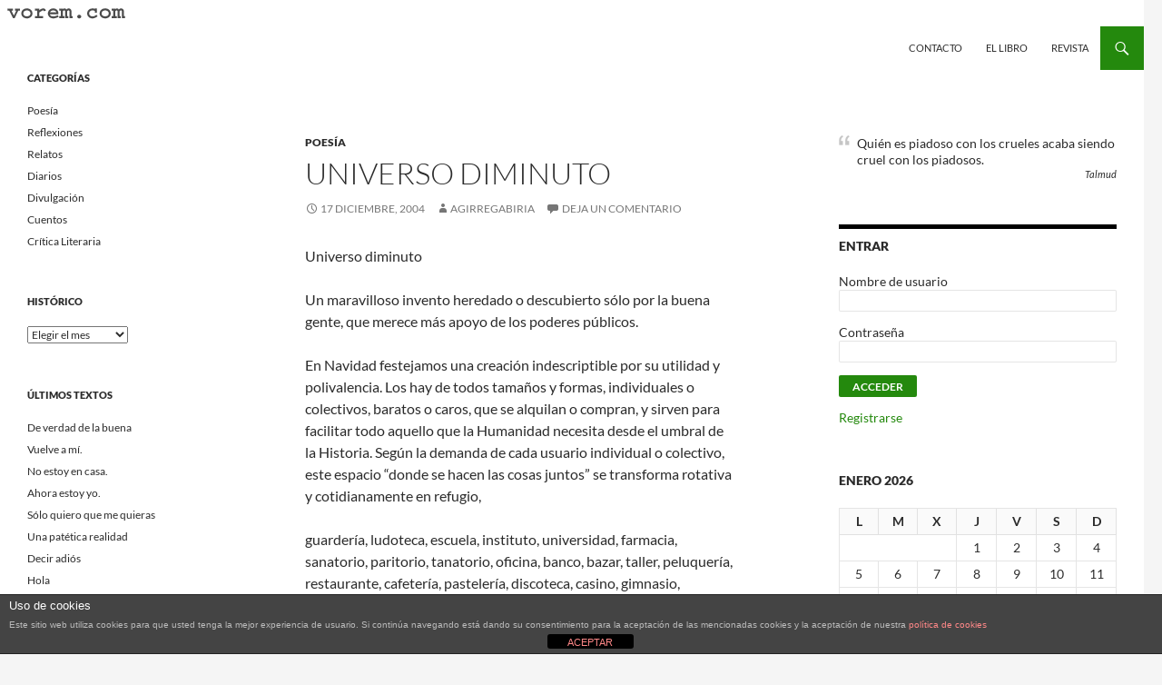

--- FILE ---
content_type: text/html; charset=UTF-8
request_url: http://old.vorem.com/universo-diminuto/
body_size: 18250
content:
<!DOCTYPE html>
<!--[if IE 7]>
<html class="ie ie7" lang="es">
<![endif]-->
<!--[if IE 8]>
<html class="ie ie8" lang="es">
<![endif]-->
<!--[if !(IE 7) & !(IE 8)]><!-->
<html lang="es">
<!--<![endif]-->
<head>
	<meta charset="UTF-8">
	<meta name="viewport" content="width=device-width">
	<title>Universo diminuto | Vorem.com :: poesía, cuentos, relatos</title>
	<link rel="profile" href="https://gmpg.org/xfn/11">
	<link rel="pingback" href="http://old.vorem.com/xmlrpc.php">
	<!--[if lt IE 9]>
	<script src="http://old.vorem.com/wp-content/themes/twentyfourteen/js/html5.js?ver=3.7.0"></script>
	<![endif]-->
	            <script type="text/javascript" id="wpuf-language-script">
                var error_str_obj = {
                    'required' : 'es requerido',
                    'mismatch' : 'no coincide',
                    'validation' : 'no es válido'
                }
            </script>
            <meta name='robots' content='max-image-preview:large' />
<link rel='dns-prefetch' href='//static.addtoany.com' />
<link rel="alternate" type="application/rss+xml" title="Vorem.com :: poesía, cuentos, relatos &raquo; Feed" href="http://old.vorem.com/feed/" />
<link rel="alternate" type="application/rss+xml" title="Vorem.com :: poesía, cuentos, relatos &raquo; Feed de los comentarios" href="http://old.vorem.com/comments/feed/" />
<link rel="alternate" type="application/rss+xml" title="Vorem.com :: poesía, cuentos, relatos &raquo; Comentario Universo diminuto del feed" href="http://old.vorem.com/universo-diminuto/feed/" />
<script>
window._wpemojiSettings = {"baseUrl":"https:\/\/s.w.org\/images\/core\/emoji\/14.0.0\/72x72\/","ext":".png","svgUrl":"https:\/\/s.w.org\/images\/core\/emoji\/14.0.0\/svg\/","svgExt":".svg","source":{"concatemoji":"http:\/\/old.vorem.com\/wp-includes\/js\/wp-emoji-release.min.js?ver=6.4.7"}};
/*! This file is auto-generated */
!function(i,n){var o,s,e;function c(e){try{var t={supportTests:e,timestamp:(new Date).valueOf()};sessionStorage.setItem(o,JSON.stringify(t))}catch(e){}}function p(e,t,n){e.clearRect(0,0,e.canvas.width,e.canvas.height),e.fillText(t,0,0);var t=new Uint32Array(e.getImageData(0,0,e.canvas.width,e.canvas.height).data),r=(e.clearRect(0,0,e.canvas.width,e.canvas.height),e.fillText(n,0,0),new Uint32Array(e.getImageData(0,0,e.canvas.width,e.canvas.height).data));return t.every(function(e,t){return e===r[t]})}function u(e,t,n){switch(t){case"flag":return n(e,"\ud83c\udff3\ufe0f\u200d\u26a7\ufe0f","\ud83c\udff3\ufe0f\u200b\u26a7\ufe0f")?!1:!n(e,"\ud83c\uddfa\ud83c\uddf3","\ud83c\uddfa\u200b\ud83c\uddf3")&&!n(e,"\ud83c\udff4\udb40\udc67\udb40\udc62\udb40\udc65\udb40\udc6e\udb40\udc67\udb40\udc7f","\ud83c\udff4\u200b\udb40\udc67\u200b\udb40\udc62\u200b\udb40\udc65\u200b\udb40\udc6e\u200b\udb40\udc67\u200b\udb40\udc7f");case"emoji":return!n(e,"\ud83e\udef1\ud83c\udffb\u200d\ud83e\udef2\ud83c\udfff","\ud83e\udef1\ud83c\udffb\u200b\ud83e\udef2\ud83c\udfff")}return!1}function f(e,t,n){var r="undefined"!=typeof WorkerGlobalScope&&self instanceof WorkerGlobalScope?new OffscreenCanvas(300,150):i.createElement("canvas"),a=r.getContext("2d",{willReadFrequently:!0}),o=(a.textBaseline="top",a.font="600 32px Arial",{});return e.forEach(function(e){o[e]=t(a,e,n)}),o}function t(e){var t=i.createElement("script");t.src=e,t.defer=!0,i.head.appendChild(t)}"undefined"!=typeof Promise&&(o="wpEmojiSettingsSupports",s=["flag","emoji"],n.supports={everything:!0,everythingExceptFlag:!0},e=new Promise(function(e){i.addEventListener("DOMContentLoaded",e,{once:!0})}),new Promise(function(t){var n=function(){try{var e=JSON.parse(sessionStorage.getItem(o));if("object"==typeof e&&"number"==typeof e.timestamp&&(new Date).valueOf()<e.timestamp+604800&&"object"==typeof e.supportTests)return e.supportTests}catch(e){}return null}();if(!n){if("undefined"!=typeof Worker&&"undefined"!=typeof OffscreenCanvas&&"undefined"!=typeof URL&&URL.createObjectURL&&"undefined"!=typeof Blob)try{var e="postMessage("+f.toString()+"("+[JSON.stringify(s),u.toString(),p.toString()].join(",")+"));",r=new Blob([e],{type:"text/javascript"}),a=new Worker(URL.createObjectURL(r),{name:"wpTestEmojiSupports"});return void(a.onmessage=function(e){c(n=e.data),a.terminate(),t(n)})}catch(e){}c(n=f(s,u,p))}t(n)}).then(function(e){for(var t in e)n.supports[t]=e[t],n.supports.everything=n.supports.everything&&n.supports[t],"flag"!==t&&(n.supports.everythingExceptFlag=n.supports.everythingExceptFlag&&n.supports[t]);n.supports.everythingExceptFlag=n.supports.everythingExceptFlag&&!n.supports.flag,n.DOMReady=!1,n.readyCallback=function(){n.DOMReady=!0}}).then(function(){return e}).then(function(){var e;n.supports.everything||(n.readyCallback(),(e=n.source||{}).concatemoji?t(e.concatemoji):e.wpemoji&&e.twemoji&&(t(e.twemoji),t(e.wpemoji)))}))}((window,document),window._wpemojiSettings);
</script>
<style id='wp-emoji-styles-inline-css'>

	img.wp-smiley, img.emoji {
		display: inline !important;
		border: none !important;
		box-shadow: none !important;
		height: 1em !important;
		width: 1em !important;
		margin: 0 0.07em !important;
		vertical-align: -0.1em !important;
		background: none !important;
		padding: 0 !important;
	}
</style>
<link rel='stylesheet' id='wp-block-library-css' href='http://old.vorem.com/wp-includes/css/dist/block-library/style.min.css?ver=6.4.7' media='all' />
<style id='wp-block-library-theme-inline-css'>
.wp-block-audio figcaption{color:#555;font-size:13px;text-align:center}.is-dark-theme .wp-block-audio figcaption{color:hsla(0,0%,100%,.65)}.wp-block-audio{margin:0 0 1em}.wp-block-code{border:1px solid #ccc;border-radius:4px;font-family:Menlo,Consolas,monaco,monospace;padding:.8em 1em}.wp-block-embed figcaption{color:#555;font-size:13px;text-align:center}.is-dark-theme .wp-block-embed figcaption{color:hsla(0,0%,100%,.65)}.wp-block-embed{margin:0 0 1em}.blocks-gallery-caption{color:#555;font-size:13px;text-align:center}.is-dark-theme .blocks-gallery-caption{color:hsla(0,0%,100%,.65)}.wp-block-image figcaption{color:#555;font-size:13px;text-align:center}.is-dark-theme .wp-block-image figcaption{color:hsla(0,0%,100%,.65)}.wp-block-image{margin:0 0 1em}.wp-block-pullquote{border-bottom:4px solid;border-top:4px solid;color:currentColor;margin-bottom:1.75em}.wp-block-pullquote cite,.wp-block-pullquote footer,.wp-block-pullquote__citation{color:currentColor;font-size:.8125em;font-style:normal;text-transform:uppercase}.wp-block-quote{border-left:.25em solid;margin:0 0 1.75em;padding-left:1em}.wp-block-quote cite,.wp-block-quote footer{color:currentColor;font-size:.8125em;font-style:normal;position:relative}.wp-block-quote.has-text-align-right{border-left:none;border-right:.25em solid;padding-left:0;padding-right:1em}.wp-block-quote.has-text-align-center{border:none;padding-left:0}.wp-block-quote.is-large,.wp-block-quote.is-style-large,.wp-block-quote.is-style-plain{border:none}.wp-block-search .wp-block-search__label{font-weight:700}.wp-block-search__button{border:1px solid #ccc;padding:.375em .625em}:where(.wp-block-group.has-background){padding:1.25em 2.375em}.wp-block-separator.has-css-opacity{opacity:.4}.wp-block-separator{border:none;border-bottom:2px solid;margin-left:auto;margin-right:auto}.wp-block-separator.has-alpha-channel-opacity{opacity:1}.wp-block-separator:not(.is-style-wide):not(.is-style-dots){width:100px}.wp-block-separator.has-background:not(.is-style-dots){border-bottom:none;height:1px}.wp-block-separator.has-background:not(.is-style-wide):not(.is-style-dots){height:2px}.wp-block-table{margin:0 0 1em}.wp-block-table td,.wp-block-table th{word-break:normal}.wp-block-table figcaption{color:#555;font-size:13px;text-align:center}.is-dark-theme .wp-block-table figcaption{color:hsla(0,0%,100%,.65)}.wp-block-video figcaption{color:#555;font-size:13px;text-align:center}.is-dark-theme .wp-block-video figcaption{color:hsla(0,0%,100%,.65)}.wp-block-video{margin:0 0 1em}.wp-block-template-part.has-background{margin-bottom:0;margin-top:0;padding:1.25em 2.375em}
</style>
<style id='bp-login-form-style-inline-css'>
.widget_bp_core_login_widget .bp-login-widget-user-avatar{float:left}.widget_bp_core_login_widget .bp-login-widget-user-links{margin-left:70px}#bp-login-widget-form label{display:block;font-weight:600;margin:15px 0 5px;width:auto}#bp-login-widget-form input[type=password],#bp-login-widget-form input[type=text]{background-color:#fafafa;border:1px solid #d6d6d6;border-radius:0;font:inherit;font-size:100%;padding:.5em;width:100%}#bp-login-widget-form .bp-login-widget-register-link,#bp-login-widget-form .login-submit{display:inline;width:-moz-fit-content;width:fit-content}#bp-login-widget-form .bp-login-widget-register-link{margin-left:1em;vertical-align:super}#bp-login-widget-form .bp-login-widget-pwd-link{font-size:80%}

</style>
<style id='bp-member-style-inline-css'>
[data-type="bp/member"] input.components-placeholder__input{border:1px solid #757575;border-radius:2px;flex:1 1 auto;padding:6px 8px}.bp-block-member{position:relative}.bp-block-member .member-content{display:flex}.bp-block-member .user-nicename{display:block}.bp-block-member .user-nicename a{border:none;color:currentColor;text-decoration:none}.bp-block-member .bp-profile-button{width:100%}.bp-block-member .bp-profile-button a.button{bottom:10px;display:inline-block;margin:18px 0 0;position:absolute;right:0}.bp-block-member.has-cover .item-header-avatar,.bp-block-member.has-cover .member-content,.bp-block-member.has-cover .member-description{z-index:2}.bp-block-member.has-cover .member-content,.bp-block-member.has-cover .member-description{padding-top:75px}.bp-block-member.has-cover .bp-member-cover-image{background-color:#c5c5c5;background-position:top;background-repeat:no-repeat;background-size:cover;border:0;display:block;height:150px;left:0;margin:0;padding:0;position:absolute;top:0;width:100%;z-index:1}.bp-block-member img.avatar{height:auto;width:auto}.bp-block-member.avatar-none .item-header-avatar{display:none}.bp-block-member.avatar-none.has-cover{min-height:200px}.bp-block-member.avatar-full{min-height:150px}.bp-block-member.avatar-full .item-header-avatar{width:180px}.bp-block-member.avatar-thumb .member-content{align-items:center;min-height:50px}.bp-block-member.avatar-thumb .item-header-avatar{width:70px}.bp-block-member.avatar-full.has-cover{min-height:300px}.bp-block-member.avatar-full.has-cover .item-header-avatar{width:200px}.bp-block-member.avatar-full.has-cover img.avatar{background:hsla(0,0%,100%,.8);border:2px solid #fff;margin-left:20px}.bp-block-member.avatar-thumb.has-cover .item-header-avatar{padding-top:75px}.entry .entry-content .bp-block-member .user-nicename a{border:none;color:currentColor;text-decoration:none}

</style>
<style id='bp-members-style-inline-css'>
[data-type="bp/members"] .components-placeholder.is-appender{min-height:0}[data-type="bp/members"] .components-placeholder.is-appender .components-placeholder__label:empty{display:none}[data-type="bp/members"] .components-placeholder input.components-placeholder__input{border:1px solid #757575;border-radius:2px;flex:1 1 auto;padding:6px 8px}[data-type="bp/members"].avatar-none .member-description{width:calc(100% - 44px)}[data-type="bp/members"].avatar-full .member-description{width:calc(100% - 224px)}[data-type="bp/members"].avatar-thumb .member-description{width:calc(100% - 114px)}[data-type="bp/members"] .member-content{position:relative}[data-type="bp/members"] .member-content .is-right{position:absolute;right:2px;top:2px}[data-type="bp/members"] .columns-2 .member-content .member-description,[data-type="bp/members"] .columns-3 .member-content .member-description,[data-type="bp/members"] .columns-4 .member-content .member-description{padding-left:44px;width:calc(100% - 44px)}[data-type="bp/members"] .columns-3 .is-right{right:-10px}[data-type="bp/members"] .columns-4 .is-right{right:-50px}.bp-block-members.is-grid{display:flex;flex-wrap:wrap;padding:0}.bp-block-members.is-grid .member-content{margin:0 1.25em 1.25em 0;width:100%}@media(min-width:600px){.bp-block-members.columns-2 .member-content{width:calc(50% - .625em)}.bp-block-members.columns-2 .member-content:nth-child(2n){margin-right:0}.bp-block-members.columns-3 .member-content{width:calc(33.33333% - .83333em)}.bp-block-members.columns-3 .member-content:nth-child(3n){margin-right:0}.bp-block-members.columns-4 .member-content{width:calc(25% - .9375em)}.bp-block-members.columns-4 .member-content:nth-child(4n){margin-right:0}}.bp-block-members .member-content{display:flex;flex-direction:column;padding-bottom:1em;text-align:center}.bp-block-members .member-content .item-header-avatar,.bp-block-members .member-content .member-description{width:100%}.bp-block-members .member-content .item-header-avatar{margin:0 auto}.bp-block-members .member-content .item-header-avatar img.avatar{display:inline-block}@media(min-width:600px){.bp-block-members .member-content{flex-direction:row;text-align:left}.bp-block-members .member-content .item-header-avatar,.bp-block-members .member-content .member-description{width:auto}.bp-block-members .member-content .item-header-avatar{margin:0}}.bp-block-members .member-content .user-nicename{display:block}.bp-block-members .member-content .user-nicename a{border:none;color:currentColor;text-decoration:none}.bp-block-members .member-content time{color:#767676;display:block;font-size:80%}.bp-block-members.avatar-none .item-header-avatar{display:none}.bp-block-members.avatar-full{min-height:190px}.bp-block-members.avatar-full .item-header-avatar{width:180px}.bp-block-members.avatar-thumb .member-content{min-height:80px}.bp-block-members.avatar-thumb .item-header-avatar{width:70px}.bp-block-members.columns-2 .member-content,.bp-block-members.columns-3 .member-content,.bp-block-members.columns-4 .member-content{display:block;text-align:center}.bp-block-members.columns-2 .member-content .item-header-avatar,.bp-block-members.columns-3 .member-content .item-header-avatar,.bp-block-members.columns-4 .member-content .item-header-avatar{margin:0 auto}.bp-block-members img.avatar{height:auto;max-width:-moz-fit-content;max-width:fit-content;width:auto}.bp-block-members .member-content.has-activity{align-items:center}.bp-block-members .member-content.has-activity .item-header-avatar{padding-right:1em}.bp-block-members .member-content.has-activity .wp-block-quote{margin-bottom:0;text-align:left}.bp-block-members .member-content.has-activity .wp-block-quote cite a,.entry .entry-content .bp-block-members .user-nicename a{border:none;color:currentColor;text-decoration:none}

</style>
<style id='bp-dynamic-members-style-inline-css'>
.bp-dynamic-block-container .item-options{font-size:.5em;margin:0 0 1em;padding:1em 0}.bp-dynamic-block-container .item-options a.selected{font-weight:600}.bp-dynamic-block-container ul.item-list{list-style:none;margin:1em 0}.bp-dynamic-block-container ul.item-list li{margin-bottom:1em}.bp-dynamic-block-container ul.item-list li:after,.bp-dynamic-block-container ul.item-list li:before{content:" ";display:table}.bp-dynamic-block-container ul.item-list li:after{clear:both}.bp-dynamic-block-container ul.item-list li .item-avatar{float:left;width:60px}.bp-dynamic-block-container ul.item-list li .item{margin-left:70px}

</style>
<style id='bp-online-members-style-inline-css'>
[data-type="bp/online-members"] .avatar-block{display:flex;flex-flow:row wrap}[data-type="bp/online-members"] .avatar-block img{margin:.5em}

</style>
<style id='bp-active-members-style-inline-css'>
[data-type="bp/active-members"] .avatar-block{display:flex;flex-flow:row wrap}[data-type="bp/active-members"] .avatar-block img{margin:.5em}

</style>
<style id='bp-latest-activities-style-inline-css'>
.bp-latest-activities .components-flex.components-select-control select[multiple]{height:auto;padding:0 8px}.bp-latest-activities .components-flex.components-select-control select[multiple]+.components-input-control__suffix svg{display:none}.bp-latest-activities-block a,.entry .entry-content .bp-latest-activities-block a{border:none;text-decoration:none}.bp-latest-activities-block .activity-list.item-list blockquote{border:none;padding:0}.bp-latest-activities-block .activity-list.item-list blockquote .activity-item:not(.mini){box-shadow:1px 0 4px rgba(0,0,0,.15);padding:0 1em;position:relative}.bp-latest-activities-block .activity-list.item-list blockquote .activity-item:not(.mini):after,.bp-latest-activities-block .activity-list.item-list blockquote .activity-item:not(.mini):before{border-color:transparent;border-style:solid;content:"";display:block;height:0;left:15px;position:absolute;width:0}.bp-latest-activities-block .activity-list.item-list blockquote .activity-item:not(.mini):before{border-top-color:rgba(0,0,0,.15);border-width:9px;bottom:-18px;left:14px}.bp-latest-activities-block .activity-list.item-list blockquote .activity-item:not(.mini):after{border-top-color:#fff;border-width:8px;bottom:-16px}.bp-latest-activities-block .activity-list.item-list blockquote .activity-item.mini .avatar{display:inline-block;height:20px;margin-right:2px;vertical-align:middle;width:20px}.bp-latest-activities-block .activity-list.item-list footer{align-items:center;display:flex}.bp-latest-activities-block .activity-list.item-list footer img.avatar{border:none;display:inline-block;margin-right:.5em}.bp-latest-activities-block .activity-list.item-list footer .activity-time-since{font-size:90%}.bp-latest-activities-block .widget-error{border-left:4px solid #0b80a4;box-shadow:1px 0 4px rgba(0,0,0,.15)}.bp-latest-activities-block .widget-error p{padding:0 1em}

</style>
<style id='bp-friends-style-inline-css'>
.bp-dynamic-block-container .item-options{font-size:.5em;margin:0 0 1em;padding:1em 0}.bp-dynamic-block-container .item-options a.selected{font-weight:600}.bp-dynamic-block-container ul.item-list{list-style:none;margin:1em 0}.bp-dynamic-block-container ul.item-list li{margin-bottom:1em}.bp-dynamic-block-container ul.item-list li:after,.bp-dynamic-block-container ul.item-list li:before{content:" ";display:table}.bp-dynamic-block-container ul.item-list li:after{clear:both}.bp-dynamic-block-container ul.item-list li .item-avatar{float:left;width:60px}.bp-dynamic-block-container ul.item-list li .item{margin-left:70px}

</style>
<style id='bp-sitewide-notices-style-inline-css'>
[data-type="bp/sitewide-notices"] .bp-screen-reader-text{clip:rect(0 0 0 0);word-wrap:normal!important;border:0;height:1px;margin:-1px;overflow:hidden;padding:0;position:absolute;width:1px}[data-type="bp/sitewide-notices"] [data-bp-tooltip]:after{word-wrap:break-word;background-color:#fff;border:1px solid #737373;border-radius:1px;box-shadow:4px 4px 8px rgba(0,0,0,.2);color:#333;content:attr(data-bp-tooltip);display:none;font-family:Helvetica Neue,Helvetica,Arial,san-serif;font-size:12px;font-weight:400;letter-spacing:normal;line-height:1.25;max-width:200px;opacity:0;padding:5px 8px;pointer-events:none;position:absolute;text-shadow:none;text-transform:none;transform:translateZ(0);transition:all 1.5s ease;visibility:hidden;white-space:nowrap;z-index:100000}[data-type="bp/sitewide-notices"] .bp-tooltip:after{left:50%;margin-top:7px;top:110%;transform:translate(-50%)}.bp-sitewide-notice-block{border-left:4px solid #ff853c;padding-left:1em;position:relative}.bp-sitewide-notice-block h2:before{background:none;border:none}.bp-sitewide-notice-block .dismiss-notice{background-color:transparent;border:1px solid #ff853c;color:#ff853c;display:block;padding:.2em .5em;position:absolute;right:.5em;top:.5em;width:-moz-fit-content;width:fit-content}.bp-sitewide-notice-block .dismiss-notice:hover{background-color:#ff853c;color:#fff}

</style>
<style id='classic-theme-styles-inline-css'>
/*! This file is auto-generated */
.wp-block-button__link{color:#fff;background-color:#32373c;border-radius:9999px;box-shadow:none;text-decoration:none;padding:calc(.667em + 2px) calc(1.333em + 2px);font-size:1.125em}.wp-block-file__button{background:#32373c;color:#fff;text-decoration:none}
</style>
<style id='global-styles-inline-css'>
body{--wp--preset--color--black: #ffffff;--wp--preset--color--cyan-bluish-gray: #abb8c3;--wp--preset--color--white: #fff;--wp--preset--color--pale-pink: #f78da7;--wp--preset--color--vivid-red: #cf2e2e;--wp--preset--color--luminous-vivid-orange: #ff6900;--wp--preset--color--luminous-vivid-amber: #fcb900;--wp--preset--color--light-green-cyan: #7bdcb5;--wp--preset--color--vivid-green-cyan: #00d084;--wp--preset--color--pale-cyan-blue: #8ed1fc;--wp--preset--color--vivid-cyan-blue: #0693e3;--wp--preset--color--vivid-purple: #9b51e0;--wp--preset--color--green: #24890d;--wp--preset--color--dark-gray: #2b2b2b;--wp--preset--color--medium-gray: #767676;--wp--preset--color--light-gray: #f5f5f5;--wp--preset--gradient--vivid-cyan-blue-to-vivid-purple: linear-gradient(135deg,rgba(6,147,227,1) 0%,rgb(155,81,224) 100%);--wp--preset--gradient--light-green-cyan-to-vivid-green-cyan: linear-gradient(135deg,rgb(122,220,180) 0%,rgb(0,208,130) 100%);--wp--preset--gradient--luminous-vivid-amber-to-luminous-vivid-orange: linear-gradient(135deg,rgba(252,185,0,1) 0%,rgba(255,105,0,1) 100%);--wp--preset--gradient--luminous-vivid-orange-to-vivid-red: linear-gradient(135deg,rgba(255,105,0,1) 0%,rgb(207,46,46) 100%);--wp--preset--gradient--very-light-gray-to-cyan-bluish-gray: linear-gradient(135deg,rgb(238,238,238) 0%,rgb(169,184,195) 100%);--wp--preset--gradient--cool-to-warm-spectrum: linear-gradient(135deg,rgb(74,234,220) 0%,rgb(151,120,209) 20%,rgb(207,42,186) 40%,rgb(238,44,130) 60%,rgb(251,105,98) 80%,rgb(254,248,76) 100%);--wp--preset--gradient--blush-light-purple: linear-gradient(135deg,rgb(255,206,236) 0%,rgb(152,150,240) 100%);--wp--preset--gradient--blush-bordeaux: linear-gradient(135deg,rgb(254,205,165) 0%,rgb(254,45,45) 50%,rgb(107,0,62) 100%);--wp--preset--gradient--luminous-dusk: linear-gradient(135deg,rgb(255,203,112) 0%,rgb(199,81,192) 50%,rgb(65,88,208) 100%);--wp--preset--gradient--pale-ocean: linear-gradient(135deg,rgb(255,245,203) 0%,rgb(182,227,212) 50%,rgb(51,167,181) 100%);--wp--preset--gradient--electric-grass: linear-gradient(135deg,rgb(202,248,128) 0%,rgb(113,206,126) 100%);--wp--preset--gradient--midnight: linear-gradient(135deg,rgb(2,3,129) 0%,rgb(40,116,252) 100%);--wp--preset--font-size--small: 13px;--wp--preset--font-size--medium: 20px;--wp--preset--font-size--large: 36px;--wp--preset--font-size--x-large: 42px;--wp--preset--spacing--20: 0.44rem;--wp--preset--spacing--30: 0.67rem;--wp--preset--spacing--40: 1rem;--wp--preset--spacing--50: 1.5rem;--wp--preset--spacing--60: 2.25rem;--wp--preset--spacing--70: 3.38rem;--wp--preset--spacing--80: 5.06rem;--wp--preset--shadow--natural: 6px 6px 9px rgba(0, 0, 0, 0.2);--wp--preset--shadow--deep: 12px 12px 50px rgba(0, 0, 0, 0.4);--wp--preset--shadow--sharp: 6px 6px 0px rgba(0, 0, 0, 0.2);--wp--preset--shadow--outlined: 6px 6px 0px -3px rgba(255, 255, 255, 1), 6px 6px rgba(0, 0, 0, 1);--wp--preset--shadow--crisp: 6px 6px 0px rgba(0, 0, 0, 1);}:where(.is-layout-flex){gap: 0.5em;}:where(.is-layout-grid){gap: 0.5em;}body .is-layout-flow > .alignleft{float: left;margin-inline-start: 0;margin-inline-end: 2em;}body .is-layout-flow > .alignright{float: right;margin-inline-start: 2em;margin-inline-end: 0;}body .is-layout-flow > .aligncenter{margin-left: auto !important;margin-right: auto !important;}body .is-layout-constrained > .alignleft{float: left;margin-inline-start: 0;margin-inline-end: 2em;}body .is-layout-constrained > .alignright{float: right;margin-inline-start: 2em;margin-inline-end: 0;}body .is-layout-constrained > .aligncenter{margin-left: auto !important;margin-right: auto !important;}body .is-layout-constrained > :where(:not(.alignleft):not(.alignright):not(.alignfull)){max-width: var(--wp--style--global--content-size);margin-left: auto !important;margin-right: auto !important;}body .is-layout-constrained > .alignwide{max-width: var(--wp--style--global--wide-size);}body .is-layout-flex{display: flex;}body .is-layout-flex{flex-wrap: wrap;align-items: center;}body .is-layout-flex > *{margin: 0;}body .is-layout-grid{display: grid;}body .is-layout-grid > *{margin: 0;}:where(.wp-block-columns.is-layout-flex){gap: 2em;}:where(.wp-block-columns.is-layout-grid){gap: 2em;}:where(.wp-block-post-template.is-layout-flex){gap: 1.25em;}:where(.wp-block-post-template.is-layout-grid){gap: 1.25em;}.has-black-color{color: var(--wp--preset--color--black) !important;}.has-cyan-bluish-gray-color{color: var(--wp--preset--color--cyan-bluish-gray) !important;}.has-white-color{color: var(--wp--preset--color--white) !important;}.has-pale-pink-color{color: var(--wp--preset--color--pale-pink) !important;}.has-vivid-red-color{color: var(--wp--preset--color--vivid-red) !important;}.has-luminous-vivid-orange-color{color: var(--wp--preset--color--luminous-vivid-orange) !important;}.has-luminous-vivid-amber-color{color: var(--wp--preset--color--luminous-vivid-amber) !important;}.has-light-green-cyan-color{color: var(--wp--preset--color--light-green-cyan) !important;}.has-vivid-green-cyan-color{color: var(--wp--preset--color--vivid-green-cyan) !important;}.has-pale-cyan-blue-color{color: var(--wp--preset--color--pale-cyan-blue) !important;}.has-vivid-cyan-blue-color{color: var(--wp--preset--color--vivid-cyan-blue) !important;}.has-vivid-purple-color{color: var(--wp--preset--color--vivid-purple) !important;}.has-black-background-color{background-color: var(--wp--preset--color--black) !important;}.has-cyan-bluish-gray-background-color{background-color: var(--wp--preset--color--cyan-bluish-gray) !important;}.has-white-background-color{background-color: var(--wp--preset--color--white) !important;}.has-pale-pink-background-color{background-color: var(--wp--preset--color--pale-pink) !important;}.has-vivid-red-background-color{background-color: var(--wp--preset--color--vivid-red) !important;}.has-luminous-vivid-orange-background-color{background-color: var(--wp--preset--color--luminous-vivid-orange) !important;}.has-luminous-vivid-amber-background-color{background-color: var(--wp--preset--color--luminous-vivid-amber) !important;}.has-light-green-cyan-background-color{background-color: var(--wp--preset--color--light-green-cyan) !important;}.has-vivid-green-cyan-background-color{background-color: var(--wp--preset--color--vivid-green-cyan) !important;}.has-pale-cyan-blue-background-color{background-color: var(--wp--preset--color--pale-cyan-blue) !important;}.has-vivid-cyan-blue-background-color{background-color: var(--wp--preset--color--vivid-cyan-blue) !important;}.has-vivid-purple-background-color{background-color: var(--wp--preset--color--vivid-purple) !important;}.has-black-border-color{border-color: var(--wp--preset--color--black) !important;}.has-cyan-bluish-gray-border-color{border-color: var(--wp--preset--color--cyan-bluish-gray) !important;}.has-white-border-color{border-color: var(--wp--preset--color--white) !important;}.has-pale-pink-border-color{border-color: var(--wp--preset--color--pale-pink) !important;}.has-vivid-red-border-color{border-color: var(--wp--preset--color--vivid-red) !important;}.has-luminous-vivid-orange-border-color{border-color: var(--wp--preset--color--luminous-vivid-orange) !important;}.has-luminous-vivid-amber-border-color{border-color: var(--wp--preset--color--luminous-vivid-amber) !important;}.has-light-green-cyan-border-color{border-color: var(--wp--preset--color--light-green-cyan) !important;}.has-vivid-green-cyan-border-color{border-color: var(--wp--preset--color--vivid-green-cyan) !important;}.has-pale-cyan-blue-border-color{border-color: var(--wp--preset--color--pale-cyan-blue) !important;}.has-vivid-cyan-blue-border-color{border-color: var(--wp--preset--color--vivid-cyan-blue) !important;}.has-vivid-purple-border-color{border-color: var(--wp--preset--color--vivid-purple) !important;}.has-vivid-cyan-blue-to-vivid-purple-gradient-background{background: var(--wp--preset--gradient--vivid-cyan-blue-to-vivid-purple) !important;}.has-light-green-cyan-to-vivid-green-cyan-gradient-background{background: var(--wp--preset--gradient--light-green-cyan-to-vivid-green-cyan) !important;}.has-luminous-vivid-amber-to-luminous-vivid-orange-gradient-background{background: var(--wp--preset--gradient--luminous-vivid-amber-to-luminous-vivid-orange) !important;}.has-luminous-vivid-orange-to-vivid-red-gradient-background{background: var(--wp--preset--gradient--luminous-vivid-orange-to-vivid-red) !important;}.has-very-light-gray-to-cyan-bluish-gray-gradient-background{background: var(--wp--preset--gradient--very-light-gray-to-cyan-bluish-gray) !important;}.has-cool-to-warm-spectrum-gradient-background{background: var(--wp--preset--gradient--cool-to-warm-spectrum) !important;}.has-blush-light-purple-gradient-background{background: var(--wp--preset--gradient--blush-light-purple) !important;}.has-blush-bordeaux-gradient-background{background: var(--wp--preset--gradient--blush-bordeaux) !important;}.has-luminous-dusk-gradient-background{background: var(--wp--preset--gradient--luminous-dusk) !important;}.has-pale-ocean-gradient-background{background: var(--wp--preset--gradient--pale-ocean) !important;}.has-electric-grass-gradient-background{background: var(--wp--preset--gradient--electric-grass) !important;}.has-midnight-gradient-background{background: var(--wp--preset--gradient--midnight) !important;}.has-small-font-size{font-size: var(--wp--preset--font-size--small) !important;}.has-medium-font-size{font-size: var(--wp--preset--font-size--medium) !important;}.has-large-font-size{font-size: var(--wp--preset--font-size--large) !important;}.has-x-large-font-size{font-size: var(--wp--preset--font-size--x-large) !important;}
.wp-block-navigation a:where(:not(.wp-element-button)){color: inherit;}
:where(.wp-block-post-template.is-layout-flex){gap: 1.25em;}:where(.wp-block-post-template.is-layout-grid){gap: 1.25em;}
:where(.wp-block-columns.is-layout-flex){gap: 2em;}:where(.wp-block-columns.is-layout-grid){gap: 2em;}
.wp-block-pullquote{font-size: 1.5em;line-height: 1.6;}
</style>
<link rel='stylesheet' id='front-estilos-css' href='http://old.vorem.com/wp-content/plugins/asesor-cookies-para-la-ley-en-espana/html/front/estilos.css?ver=6.4.7' media='all' />
<link rel='stylesheet' id='cptchpr_stylesheet-css' href='http://old.vorem.com/wp-content/plugins/captcha-pro/css/style.css?ver=6.4.7' media='all' />
<link rel='stylesheet' id='acx_fsmi_styles-css' href='http://old.vorem.com/wp-content/plugins/floating-social-media-icon/css/style.css?v=4.3.4&#038;ver=6.4.7' media='all' />
<link rel='stylesheet' id='usp_style-css' href='http://old.vorem.com/wp-content/plugins/user-submitted-posts/resources/usp.css?ver=20231102' media='all' />
<link rel='stylesheet' id='sidebar-login-css' href='http://old.vorem.com/wp-content/plugins/sidebar-login/build/sidebar-login.css?ver=1604873789' media='all' />
<link rel='stylesheet' id='twentyfourteen-lato-css' href='http://old.vorem.com/wp-content/themes/twentyfourteen/fonts/font-lato.css?ver=20230328' media='all' />
<link rel='stylesheet' id='genericons-css' href='http://old.vorem.com/wp-content/themes/twentyfourteen/genericons/genericons.css?ver=3.0.3' media='all' />
<link rel='stylesheet' id='twentyfourteen-style-css' href='http://old.vorem.com/wp-content/themes/twentyfourteen/style.css?ver=20231107' media='all' />
<link rel='stylesheet' id='twentyfourteen-block-style-css' href='http://old.vorem.com/wp-content/themes/twentyfourteen/css/blocks.css?ver=20230630' media='all' />
<!--[if lt IE 9]>
<link rel='stylesheet' id='twentyfourteen-ie-css' href='http://old.vorem.com/wp-content/themes/twentyfourteen/css/ie.css?ver=20140711' media='all' />
<![endif]-->
<link rel='stylesheet' id='addtoany-css' href='http://old.vorem.com/wp-content/plugins/add-to-any/addtoany.min.css?ver=1.16' media='all' />
<link rel='stylesheet' id='ecae-frontend-css' href='http://old.vorem.com/wp-content/plugins/easy-custom-auto-excerpt/assets/style-frontend.css?ver=2.4.12' media='all' />
<style id='ecae-frontend-inline-css'>
@import url(http://fonts.googleapis.com/css?family=Open+Sans:300italic,400italic,600italic,700italic,800italic,400,300,600,700,800&subset=latin,cyrillic-ext,latin-ext);span.ecae-button { font-family: 'Open Sans', Helvetica, Arial, sans-serif; }
</style>
<link rel='stylesheet' id='ecae-buttonskin-none-css' href='http://old.vorem.com/wp-content/plugins/easy-custom-auto-excerpt/buttons/ecae-buttonskin-none.css?ver=2.4.12' media='all' />
<link rel='stylesheet' id='wpuf-css-css' href='http://old.vorem.com/wp-content/plugins/wp-user-frontend/assets/css/frontend-forms.css?ver=6.4.7' media='all' />
<link rel='stylesheet' id='jquery-ui-css' href='http://old.vorem.com/wp-content/plugins/wp-user-frontend/assets/css/jquery-ui-1.9.1.custom.css?ver=6.4.7' media='all' />
<link rel='stylesheet' id='wpuf-sweetalert2-css' href='http://old.vorem.com/wp-content/plugins/wp-user-frontend/assets/vendor/sweetalert2/sweetalert2.css?ver=11.4.19' media='all' />
<script id="addtoany-core-js-before">
window.a2a_config=window.a2a_config||{};a2a_config.callbacks=[];a2a_config.overlays=[];a2a_config.templates={};a2a_localize = {
	Share: "Compartir",
	Save: "Guardar",
	Subscribe: "Suscribir",
	Email: "Correo electrónico",
	Bookmark: "Marcador",
	ShowAll: "Mostrar todo",
	ShowLess: "Mostrar menos",
	FindServices: "Encontrar servicio(s)",
	FindAnyServiceToAddTo: "Encuentra al instante cualquier servicio para añadir a",
	PoweredBy: "Funciona con",
	ShareViaEmail: "Compartir por correo electrónico",
	SubscribeViaEmail: "Suscribirse a través de correo electrónico",
	BookmarkInYourBrowser: "Añadir a marcadores de tu navegador",
	BookmarkInstructions: "Presiona «Ctrl+D» o «\u2318+D» para añadir esta página a marcadores",
	AddToYourFavorites: "Añadir a tus favoritos",
	SendFromWebOrProgram: "Enviar desde cualquier dirección o programa de correo electrónico ",
	EmailProgram: "Programa de correo electrónico",
	More: "Más&#8230;",
	ThanksForSharing: "¡Gracias por compartir!",
	ThanksForFollowing: "¡Gracias por seguirnos!"
};
</script>
<script async src="https://static.addtoany.com/menu/page.js" id="addtoany-core-js"></script>
<script src="http://old.vorem.com/wp-includes/js/jquery/jquery.min.js?ver=3.7.1" id="jquery-core-js"></script>
<script src="http://old.vorem.com/wp-includes/js/jquery/jquery-migrate.min.js?ver=3.4.1" id="jquery-migrate-js"></script>
<script async src="http://old.vorem.com/wp-content/plugins/add-to-any/addtoany.min.js?ver=1.1" id="addtoany-jquery-js"></script>
<script id="front-principal-js-extra">
var cdp_cookies_info = {"url_plugin":"http:\/\/old.vorem.com\/wp-content\/plugins\/asesor-cookies-para-la-ley-en-espana\/plugin.php","url_admin_ajax":"http:\/\/old.vorem.com\/wp-admin\/admin-ajax.php"};
</script>
<script src="http://old.vorem.com/wp-content/plugins/asesor-cookies-para-la-ley-en-espana/html/front/principal.js?ver=6.4.7" id="front-principal-js"></script>
<script src="http://old.vorem.com/wp-content/plugins/user-submitted-posts/resources/jquery.cookie.js?ver=20231102" id="usp_cookie-js"></script>
<script src="http://old.vorem.com/wp-content/plugins/user-submitted-posts/resources/jquery.parsley.min.js?ver=20231102" id="usp_parsley-js"></script>
<script id="usp_core-js-before">
var usp_custom_field = ""; var usp_custom_field_2 = ""; var usp_custom_checkbox = ""; var usp_case_sensitivity = "false"; var usp_challenge_response = "7"; var usp_min_images = 0; var usp_max_images = 0; var usp_parsley_error = "Respuesta incorrecta."; var usp_multiple_cats = 0; var usp_existing_tags = 0; var usp_recaptcha_disp = ""; var usp_recaptcha_vers = 2; var usp_recaptcha_key = "";
</script>
<script src="http://old.vorem.com/wp-content/plugins/user-submitted-posts/resources/jquery.usp.core.js?ver=20231102" id="usp_core-js"></script>
<script id="wpuf-ajax-script-js-extra">
var ajax_object = {"ajaxurl":"http:\/\/old.vorem.com\/wp-admin\/admin-ajax.php","fill_notice":"Some Required Fields are not filled!"};
</script>
<script src="http://old.vorem.com/wp-content/plugins/wp-user-frontend/assets/js/billing-address.js?ver=6.4.7" id="wpuf-ajax-script-js"></script>
<script src="http://old.vorem.com/wp-content/themes/twentyfourteen/js/functions.js?ver=20230526" id="twentyfourteen-script-js" defer data-wp-strategy="defer"></script>
<script src="http://old.vorem.com/wp-includes/js/jquery/ui/core.min.js?ver=1.13.2" id="jquery-ui-core-js"></script>
<script src="http://old.vorem.com/wp-includes/js/dist/vendor/wp-polyfill-inert.min.js?ver=3.1.2" id="wp-polyfill-inert-js"></script>
<script src="http://old.vorem.com/wp-includes/js/dist/vendor/regenerator-runtime.min.js?ver=0.14.0" id="regenerator-runtime-js"></script>
<script src="http://old.vorem.com/wp-includes/js/dist/vendor/wp-polyfill.min.js?ver=3.15.0" id="wp-polyfill-js"></script>
<script src="http://old.vorem.com/wp-includes/js/dist/dom-ready.min.js?ver=392bdd43726760d1f3ca" id="wp-dom-ready-js"></script>
<script src="http://old.vorem.com/wp-includes/js/dist/hooks.min.js?ver=c6aec9a8d4e5a5d543a1" id="wp-hooks-js"></script>
<script src="http://old.vorem.com/wp-includes/js/dist/i18n.min.js?ver=7701b0c3857f914212ef" id="wp-i18n-js"></script>
<script id="wp-i18n-js-after">
wp.i18n.setLocaleData( { 'text direction\u0004ltr': [ 'ltr' ] } );
</script>
<script id="wp-a11y-js-translations">
( function( domain, translations ) {
	var localeData = translations.locale_data[ domain ] || translations.locale_data.messages;
	localeData[""].domain = domain;
	wp.i18n.setLocaleData( localeData, domain );
} )( "default", {"translation-revision-date":"2025-11-14 09:08:43+0000","generator":"GlotPress\/4.0.3","domain":"messages","locale_data":{"messages":{"":{"domain":"messages","plural-forms":"nplurals=2; plural=n != 1;","lang":"es"},"Notifications":["Avisos"]}},"comment":{"reference":"wp-includes\/js\/dist\/a11y.js"}} );
</script>
<script src="http://old.vorem.com/wp-includes/js/dist/a11y.min.js?ver=7032343a947cfccf5608" id="wp-a11y-js"></script>
<script src="http://old.vorem.com/wp-includes/js/jquery/ui/mouse.min.js?ver=1.13.2" id="jquery-ui-mouse-js"></script>
<script src="http://old.vorem.com/wp-includes/js/clipboard.min.js?ver=2.0.11" id="clipboard-js"></script>
<script src="http://old.vorem.com/wp-includes/js/plupload/moxie.min.js?ver=1.3.5" id="moxiejs-js"></script>
<script src="http://old.vorem.com/wp-includes/js/plupload/plupload.min.js?ver=2.1.9" id="plupload-js"></script>
<script src="http://old.vorem.com/wp-includes/js/underscore.min.js?ver=1.13.4" id="underscore-js"></script>
<script id="plupload-handlers-js-extra">
var pluploadL10n = {"queue_limit_exceeded":"Has intentado poner en cola demasiados archivos.","file_exceeds_size_limit":"El tama\u00f1o del archivo %s excede el tama\u00f1o permitido en este sitio.","zero_byte_file":"Este archivo est\u00e1 vac\u00edo. Por favor, prueba con otro.","invalid_filetype":"Lo siento, no tienes permisos para subir este tipo de archivo.","not_an_image":"Este archivo no es una imagen. Por favor, prueba con otro.","image_memory_exceeded":"Memoria excedida. Por favor, prueba con otro archivo m\u00e1s peque\u00f1o.","image_dimensions_exceeded":"Supera el tama\u00f1o permitido. Por favor, prueba con otro.","default_error":"Ha habido un error en la subida. Por favor, int\u00e9ntalo m\u00e1s tarde.","missing_upload_url":"Ha habido un error de configuraci\u00f3n. Por favor, contacta con el  administrador del servidor.","upload_limit_exceeded":"Solo puedes subir 1 archivo.","http_error":"Respuesta inesperada del servidor. El archivo puede haber sido subido correctamente. Comprueba la biblioteca de medios o recarga la p\u00e1gina.","http_error_image":"El servidor no puede procesar la imagen. Esto puede ocurrir si el servidor est\u00e1 ocupado o no tiene suficientes recursos para completar la tarea. Puede ayudar el subir una imagen m\u00e1s peque\u00f1a. El tama\u00f1o m\u00e1ximo sugerido es de 2560 p\u00edxeles.","upload_failed":"Subida fallida.","big_upload_failed":"Por favor, intenta subir este archivo a trav\u00e9s del %1$snavegador%2$s.","big_upload_queued":"%s excede el tama\u00f1o m\u00e1ximo de subida del cargador de m\u00faltiples archivos del navegador.","io_error":"Error de entrada\/salida.","security_error":"Error de seguridad.","file_cancelled":"Archivo cancelado.","upload_stopped":"Subida detenida.","dismiss":"Descartar","crunching":"Calculando\u2026","deleted":"movidos a la papelera.","error_uploading":"Ha habido un error al subir \u00ab%s\u00bb","unsupported_image":"Esta imagen no se puede mostrar en un navegador web. Antes de subirla, para un mejor resultado, convi\u00e9rtela a JPEG.","noneditable_image":"Esta imagen no puede ser procesada por el servidor web. Antes de subirla, convi\u00e9rtela a JPEG o PNG.","file_url_copied":"La URL del archivo ha sido copiada a tu portapapeles"};
</script>
<script src="http://old.vorem.com/wp-includes/js/plupload/handlers.min.js?ver=6.4.7" id="plupload-handlers-js"></script>
<script src="http://old.vorem.com/wp-includes/js/jquery/ui/sortable.min.js?ver=1.13.2" id="jquery-ui-sortable-js"></script>
<script id="wpuf-upload-js-extra">
var wpuf_frontend_upload = {"confirmMsg":"\u00bfEst\u00e1 seguro?","delete_it":"Si, eliminarlo","cancel_it":"No, cancelarlo","nonce":"bc6aa08a14","ajaxurl":"http:\/\/old.vorem.com\/wp-admin\/admin-ajax.php","max_filesize":"2M","plupload":{"url":"http:\/\/old.vorem.com\/wp-admin\/admin-ajax.php?nonce=dd9a0a52bf","flash_swf_url":"http:\/\/old.vorem.com\/wp-includes\/js\/plupload\/plupload.flash.swf","filters":[{"title":"Archivos permitidos","extensions":"*"}],"multipart":true,"urlstream_upload":true,"warning":"\u00a1N\u00famero m\u00e1ximo de archivos alcanzado!","size_error":"El archivo subido excede el l\u00edmite de tama\u00f1o. Por favor intente de nuevo.","type_error":"Has subido un tipo de archivo incorrecto. Por favor, int\u00e9ntelo de nuevo."}};
</script>
<script src="http://old.vorem.com/wp-content/plugins/wp-user-frontend/assets/js/upload.js?ver=6.4.7" id="wpuf-upload-js"></script>
<script id="wpuf-form-js-extra">
var wpuf_frontend = {"ajaxurl":"http:\/\/old.vorem.com\/wp-admin\/admin-ajax.php","error_message":"Por favor, corrija los errores para continuar","nonce":"bc6aa08a14","cancelSubMsg":"Are you sure you want to cancel your current subscription ?","delete_it":"Si","cancel_it":"No","word_max_title":"Maximum word limit reached. Please shorten your texts.","word_max_details":"This field supports a maximum of %number% words, and the limit is reached. Remove a few words to reach the acceptable limit of the field.","word_min_title":"Minimum word required.","word_min_details":"This field requires minimum %number% words. Please add some more text.","char_max_title":"Maximum character limit reached. Please shorten your texts.","char_max_details":"This field supports a maximum of %number% characters, and the limit is reached. Remove a few characters to reach the acceptable limit of the field.","char_min_title":"Minimum character required.","char_min_details":"This field requires minimum %number% characters. Please add some more character.","protected_shortcodes":["wpuf-registration"],"protected_shortcodes_message":"Using %shortcode% is restricted"};
</script>
<script src="http://old.vorem.com/wp-content/plugins/wp-user-frontend/assets/js/frontend-form.min.js?ver=6.4.7" id="wpuf-form-js"></script>
<script src="http://old.vorem.com/wp-content/plugins/wp-user-frontend/assets/vendor/sweetalert2/sweetalert2.js?ver=11.4.19" id="wpuf-sweetalert2-js"></script>
<link rel="https://api.w.org/" href="http://old.vorem.com/wp-json/" /><link rel="alternate" type="application/json" href="http://old.vorem.com/wp-json/wp/v2/posts/722" /><link rel="EditURI" type="application/rsd+xml" title="RSD" href="http://old.vorem.com/xmlrpc.php?rsd" />
<meta name="generator" content="WordPress 6.4.7" />
<link rel="canonical" href="http://old.vorem.com/universo-diminuto/" />
<link rel='shortlink' href='http://old.vorem.com/?p=722' />
<link rel="alternate" type="application/json+oembed" href="http://old.vorem.com/wp-json/oembed/1.0/embed?url=http%3A%2F%2Fold.vorem.com%2Funiverso-diminuto%2F" />
<link rel="alternate" type="text/xml+oembed" href="http://old.vorem.com/wp-json/oembed/1.0/embed?url=http%3A%2F%2Fold.vorem.com%2Funiverso-diminuto%2F&#038;format=xml" />

	<script type="text/javascript">var ajaxurl = 'http://old.vorem.com/wp-admin/admin-ajax.php';</script>




<!-- Starting Styles For Social Media Icon From Acurax International www.acurax.com -->
<style type='text/css'>
#divBottomRight img 
{
width: 16px; 
}
#divBottomRight 
{
min-width:0px; 
position: static; 
}
</style>
<!-- Ending Styles For Social Media Icon From Acurax International www.acurax.com -->



<style id="fourteen-colors" type="text/css">/* Custom Contrast Color */
		.site:before,
		#secondary,
		.site-header,
		.site-footer,
		.menu-toggle,
		.featured-content,
		.featured-content .entry-header,
		.slider-direction-nav a,
		.ie8 .featured-content,
		.ie8 .site:before {
			background-color: #ffffff;
		}

		.grid .featured-content .entry-header,
		.ie8 .grid .featured-content .entry-header {
			border-color: #ffffff;
		}

		.slider-control-paging a:before {
			background-color: rgba(255,255,255,.33);
		}

		.hentry .mejs-mediaelement,
		.widget .mejs-mediaelement,
 		.hentry .mejs-container .mejs-controls,
 		.widget .mejs-container .mejs-controls {
			background: #ffffff;
		}

		/* Player controls need separation from the contrast background */
		.primary-sidebar .mejs-controls,
		.site-footer .mejs-controls {
			border: 1px solid;
		}
		
			.site-description,
			.secondary-navigation a,
			.widget,
			.widget a,
			.widget-title,
			.widget-title a,
			.widget_calendar caption,
			.site-header a,
			.site-title a,
			.site-title a:hover,
			.menu-toggle:before,
			.site-footer,
			.site-footer a,
			.featured-content a,
			.featured-content .entry-meta,
			.slider-direction-nav a:before,
			.hentry .mejs-container .mejs-controls .mejs-time span,
			.widget .mejs-container .mejs-controls .mejs-time span,
			.hentry .mejs-controls .mejs-button button,
			.widget .mejs-controls .mejs-button button {
				color: #2b2b2b;
			}

			@media screen and (min-width: 783px) {
				.primary-navigation ul ul a {
					color: #fff;
				}
			}

			@media screen and (min-width: 1008px) {
				.secondary-navigation ul ul a,
				.secondary-navigation li:hover > a,
				.secondary-navigation li.focus > a {
					color: #fff;
				}
			}

			.widget_calendar tbody a,
			.site-footer .widget_calendar tbody a,
			.slider-direction-nav a:hover:before {
				color: #fff;
			}

			.slider-control-paging a:before {
				background-color: rgba(0, 0, 0, .33);
			}

			.featured-content {
				background-image: url(https://old.vorem.com/wp-content/plugins/fourteen-colors/pattern-dark-inverse.svg);
			}

			.site-navigation li,
			#secondary,
			.secondary-navigation,
			.secondary-navigation li,
			.widget table,
			.widget th,
			.widget td,
			.widget_archive li,
			.widget_categories li,
			.widget_links li,
			.widget_meta li,
			.widget_nav_menu li,
			.widget_pages li,
			.widget_recent_comments li,
			.widget_recent_entries li,
			.widget_text li,
			.widget_categories li ul,
			.widget_nav_menu li ul,
			.widget_pages li ul,
			.widget_text li ul,
			.widget abbr[title] {
				border-color: rgba(0, 0, 0, .2);
			}

			.widget input,
			.widget textarea {
				background-color: rgba(0, 0, 0, .02);
				border-color: rgba(0, 0, 0, .2);
				color: #000;
			}

			.widget input:focus, .widget textarea:focus {
				border-color: rgba(0, 0, 0, 0.4);
			}

			.widget_twentyfourteen_ephemera .entry-meta a {
				color: rgba(0, 0, 0, 0.7);
			}

			.widget_twentyfourteen_ephemera > ol > li {
				border-bottom-color: rgba(0, 0, 0, 0.2);
			}

			#supplementary + .site-info {
				border-top: 1px solid rgba(0, 0, 0, 0.2);
			}

			.hentry .mejs-controls .mejs-time-rail .mejs-time-total,
			.widget .mejs-controls .mejs-time-rail .mejs-time-total,
			.hentry .mejs-controls .mejs-horizontal-volume-slider .mejs-horizontal-volume-total,
			.widget .mejs-controls .mejs-horizontal-volume-slider .mejs-horizontal-volume-total {
				background: rgba(0,0,0,.3);
			}

			.hentry .mejs-controls .mejs-time-rail .mejs-time-loaded,
			.widget .mejs-controls .mejs-time-rail .mejs-time-loaded,
			.hentry .mejs-controls .mejs-horizontal-volume-slider .mejs-horizontal-volume-current,
			.widget .mejs-controls .mejs-horizontal-volume-slider .mejs-horizontal-volume-current {
				background-color: #2b2b2b;
			}

			/* Override the site title color option with an over-qualified selector, as the option is hidden. */
			h1.site-title a {
				color: #2b2b2b;
			}
		
		.menu-toggle:active,
		.menu-toggle:focus,
		.menu-toggle:hover {
			background-color: #ffffff;
		}</style>        <style>

        </style>
        		<style type="text/css" id="twentyfourteen-header-css">
				.site-title,
		.site-description {
			clip: rect(1px 1px 1px 1px); /* IE7 */
			clip: rect(1px, 1px, 1px, 1px);
			position: absolute;
		}
				</style>
		</head>

<body class="bp-legacy post-template-default single single-post postid-722 single-format-standard wp-embed-responsive group-blog header-image singular no-js">
<div id="page" class="hfeed site">
		<div id="site-header">
		<a href="http://old.vorem.com/" rel="home">
			<img src="http://old.vorem.com/wp-content/uploads/2014/03/copy-logo.gif" width="149" height="29" alt="Vorem.com :: poesía, cuentos, relatos" decoding="async" />		</a>
	</div>
	
	<header id="masthead" class="site-header">
		<div class="header-main">
			<h1 class="site-title"><a href="http://old.vorem.com/" rel="home">Vorem.com :: poesía, cuentos, relatos</a></h1>

			<div class="search-toggle">
				<a href="#search-container" class="screen-reader-text" aria-expanded="false" aria-controls="search-container">
					Buscar				</a>
			</div>

			<nav id="primary-navigation" class="site-navigation primary-navigation">
				<button class="menu-toggle">Menú principal</button>
				<a class="screen-reader-text skip-link" href="#content">
					Saltar al contenido				</a>
				<div id="primary-menu" class="nav-menu"><ul>
<li class="page_item page-item-2110955"><a href="http://old.vorem.com/contacto/">Contacto</a></li>
<li class="page_item page-item-2110952"><a href="http://old.vorem.com/el-libro/">El libro</a></li>
<li class="page_item page-item-2110946"><a href="http://old.vorem.com/la-revista/">Revista</a></li>
</ul></div>
			</nav>
		</div>

		<div id="search-container" class="search-box-wrapper hide">
			<div class="search-box">
				<form role="search" method="get" class="search-form" action="http://old.vorem.com/">
				<label>
					<span class="screen-reader-text">Buscar:</span>
					<input type="search" class="search-field" placeholder="Buscar &hellip;" value="" name="s" />
				</label>
				<input type="submit" class="search-submit" value="Buscar" />
			</form>			</div>
		</div>
	</header><!-- #masthead -->

	<div id="main" class="site-main">

	<div id="primary" class="content-area">
		<div id="content" class="site-content" role="main">
			
<article id="post-722" class="post-722 post type-post status-publish format-standard hentry category-poesia">
	
	<header class="entry-header">
				<div class="entry-meta">
			<span class="cat-links"><a href="http://old.vorem.com/category/poesia/" rel="category tag">Poesía</a></span>
		</div>
			<h1 class="entry-title">Universo diminuto</h1>
		<div class="entry-meta">
			<span class="entry-date"><a href="http://old.vorem.com/universo-diminuto/" rel="bookmark"><time class="entry-date" datetime="2004-12-17T15:40:08+01:00">17 diciembre, 2004</time></a></span> <span class="byline"><span class="author vcard"><a class="url fn n" href="http://old.vorem.com/author/agirregabiria/" rel="author">Agirregabiria</a></span></span>			<span class="comments-link"><a href="http://old.vorem.com/universo-diminuto/#respond">Deja un comentario</a></span>
						</div><!-- .entry-meta -->
	</header><!-- .entry-header -->

		<div class="entry-content">
		<p>Universo diminuto</p>
<p>Un maravilloso invento heredado o descubierto sólo por la buena gente, que merece más apoyo de los poderes públicos.</p>
<p>En Navidad festejamos una creación indescriptible por su utilidad y polivalencia. Los hay de todos tamaños y formas, individuales o colectivos, baratos o caros, que se alquilan o compran, y sirven para facilitar todo aquello que la Humanidad necesita desde el umbral de la Historia. Según la demanda de cada usuario individual o colectivo, este espacio “donde se hacen las cosas juntos” se transforma rotativa y cotidianamente en refugio,<br />
<span id="more-722"></span><br />
guardería, ludoteca, escuela, instituto, universidad, farmacia, sanatorio, paritorio, tanatorio, oficina, banco, bazar, taller, peluquería, restaurante, cafetería, pastelería, discoteca, casino, gimnasio, biblioteca, ciberteca, conservatorio, cine, teatro, circo, granja, museo, hotel, juzgado, comisaría, fortaleza, parlamento o iglesia. </p>
<p>Algo tan imprescindible ha sido declarado derecho universal de toda la ciudadanía, pero casi nadie se preocupa de asegurar su producción y buen uso. Las políticas usuales ignoran su existencia y apenas dedican esfuerzo humano y presupuestario para asegurar su difusión y disfrute. Ello indudablemente generaría toda clase de beneficios en convivencia, paz, prosperidad y felicidad, ahorrando espacio en otras construcciones especializadas más costosas y menos eficaces.</p>
<p>Este “mundo en miniatura” recibe múltiples nombres como laboratorio social, propiedad inmobiliaria, domicilio, palacio, mansión, casa, apartamento, remolque o hipoteca vitalicia… pero para su buen funcionamiento basta con reunir dos características cada día más difíciles de encontrar: una familia y mucho amor. Sólo con esos cimientos se convierte en un auténtico HOGAR. El modelo más sencillo y perfecto, que muchos conmemoramos el 24 de diciembre, se llamó “Portal de Belén”.</p>
<p>Mikel Agirregabiria Agirre. Educador<br />
www.mikelagirregabiria.tk</p>
<p>Versión final ilustrada en: http://www.geocities.com/magirregabiria/universo.htm</p>
<div class="addtoany_share_save_container addtoany_content addtoany_content_bottom"><div class="a2a_kit a2a_kit_size_16 addtoany_list" data-a2a-url="http://old.vorem.com/universo-diminuto/" data-a2a-title="Universo diminuto"><a class="a2a_button_facebook" href="https://www.addtoany.com/add_to/facebook?linkurl=http%3A%2F%2Fold.vorem.com%2Funiverso-diminuto%2F&amp;linkname=Universo%20diminuto" title="Facebook" rel="nofollow noopener" target="_blank"></a><a class="a2a_button_twitter" href="https://www.addtoany.com/add_to/twitter?linkurl=http%3A%2F%2Fold.vorem.com%2Funiverso-diminuto%2F&amp;linkname=Universo%20diminuto" title="Twitter" rel="nofollow noopener" target="_blank"></a></div></div>	</div><!-- .entry-content -->
	
	</article><!-- #post-722 -->
		<nav class="navigation post-navigation">
		<h1 class="screen-reader-text">
			Navegación de entradas		</h1>
		<div class="nav-links">
			<a href="http://old.vorem.com/jimnez/" rel="prev"><span class="meta-nav">Entrada anterior</span>Jiménez</a><a href="http://old.vorem.com/activista-derechista/" rel="next"><span class="meta-nav">Entrada siguiente</span>Activista derechista</a>			</div><!-- .nav-links -->
		</nav><!-- .navigation -->
		
<div id="comments" class="comments-area">

	
		<div id="respond" class="comment-respond">
		<h3 id="reply-title" class="comment-reply-title">Deja una respuesta <small><a rel="nofollow" id="cancel-comment-reply-link" href="/universo-diminuto/#respond" style="display:none;">Cancelar la respuesta</a></small></h3><p class="must-log-in">Lo siento, debes estar <a href="http://old.vorem.com/wp-login.php?redirect_to=http%3A%2F%2Fold.vorem.com%2Funiverso-diminuto%2F">conectado</a> para publicar un comentario.</p>	</div><!-- #respond -->
	
</div><!-- #comments -->
		</div><!-- #content -->
	</div><!-- #primary -->

<div id="content-sidebar" class="content-sidebar widget-area" role="complementary">
	<aside id="perfect-quotes-2" class="widget widget_perfect_quote"><ul class="perfect-quotes">        <li>
          Quién es piadoso con los crueles acaba siendo cruel con los piadosos.          <span>
            Talmud          </span>
        </li>
        </ul></aside><aside id="wp_sidebarlogin-2" class="widget widget_wp_sidebarlogin"><h1 class="widget-title">Entrar</h1><div class="sidebar-login-form"><form name="loginform" id="loginform" action="http://old.vorem.com/wp-login.php" method="post"><p class="login-username">
				<label for="user_login">Nombre de usuario</label>
				<input type="text" name="log" id="user_login" autocomplete="username" class="input" value="" size="20" />
			</p><p class="login-password">
				<label for="user_pass">Contraseña</label>
				<input type="password" name="pwd" id="user_pass" autocomplete="current-password" spellcheck="false" class="input" value="" size="20" />
			</p><p class="login-submit">
				<input type="submit" name="wp-submit" id="wp-submit" class="button button-primary" value="Acceder" />
				<input type="hidden" name="redirect_to" value="http://old.vorem.com/universo-diminuto/?_login=a5b8e470c1" />
			</p></form><ul class="sidebar-login-links pagenav sidebar_login_links"><li class="register-link"><a href="http://old.vorem.com/wp-login.php?action=register">Registrarse</a></li></ul></div></aside><aside id="calendar-3" class="widget widget_calendar"><div id="calendar_wrap" class="calendar_wrap"><table id="wp-calendar" class="wp-calendar-table">
	<caption>enero 2026</caption>
	<thead>
	<tr>
		<th scope="col" title="lunes">L</th>
		<th scope="col" title="martes">M</th>
		<th scope="col" title="miércoles">X</th>
		<th scope="col" title="jueves">J</th>
		<th scope="col" title="viernes">V</th>
		<th scope="col" title="sábado">S</th>
		<th scope="col" title="domingo">D</th>
	</tr>
	</thead>
	<tbody>
	<tr>
		<td colspan="3" class="pad">&nbsp;</td><td>1</td><td>2</td><td>3</td><td>4</td>
	</tr>
	<tr>
		<td>5</td><td>6</td><td>7</td><td>8</td><td>9</td><td>10</td><td>11</td>
	</tr>
	<tr>
		<td>12</td><td>13</td><td>14</td><td>15</td><td>16</td><td>17</td><td>18</td>
	</tr>
	<tr>
		<td id="today">19</td><td>20</td><td>21</td><td>22</td><td>23</td><td>24</td><td>25</td>
	</tr>
	<tr>
		<td>26</td><td>27</td><td>28</td><td>29</td><td>30</td><td>31</td>
		<td class="pad" colspan="1">&nbsp;</td>
	</tr>
	</tbody>
	</table><nav aria-label="Meses anteriores y posteriores" class="wp-calendar-nav">
		<span class="wp-calendar-nav-prev"><a href="http://old.vorem.com/2024/07/">&laquo; Jul</a></span>
		<span class="pad">&nbsp;</span>
		<span class="wp-calendar-nav-next">&nbsp;</span>
	</nav></div></aside></div><!-- #content-sidebar -->
<div id="secondary">
		<h2 class="site-description">Portal Literario Independiente</h2>
	
	
		<div id="primary-sidebar" class="primary-sidebar widget-area" role="complementary">
		<aside id="nav_menu-2" class="widget widget_nav_menu"><h1 class="widget-title">Categorías</h1><nav class="menu-categorias-container" aria-label="Categorías"><ul id="menu-categorias" class="menu"><li id="menu-item-2111538" class="menu-item menu-item-type-taxonomy menu-item-object-category current-post-ancestor current-menu-parent current-post-parent menu-item-2111538"><a href="http://old.vorem.com/category/poesia/">Poesía</a></li>
<li id="menu-item-2111539" class="menu-item menu-item-type-taxonomy menu-item-object-category menu-item-2111539"><a href="http://old.vorem.com/category/Reflexiones/">Reflexiones</a></li>
<li id="menu-item-2111540" class="menu-item menu-item-type-taxonomy menu-item-object-category menu-item-2111540"><a href="http://old.vorem.com/category/Relatos/">Relatos</a></li>
<li id="menu-item-2111541" class="menu-item menu-item-type-taxonomy menu-item-object-category menu-item-2111541"><a href="http://old.vorem.com/category/Diarios/">Diarios</a></li>
<li id="menu-item-2111542" class="menu-item menu-item-type-taxonomy menu-item-object-category menu-item-2111542"><a href="http://old.vorem.com/category/divulgacion/">Divulgación</a></li>
<li id="menu-item-2111543" class="menu-item menu-item-type-taxonomy menu-item-object-category menu-item-2111543"><a href="http://old.vorem.com/category/Cuentos/">Cuentos</a></li>
<li id="menu-item-2111544" class="menu-item menu-item-type-taxonomy menu-item-object-category menu-item-2111544"><a href="http://old.vorem.com/category/critica-de-libros/">Crítica Literaria</a></li>
</ul></nav></aside><aside id="archives-2" class="widget widget_archive"><h1 class="widget-title">Histórico</h1>		<label class="screen-reader-text" for="archives-dropdown-2">Histórico</label>
		<select id="archives-dropdown-2" name="archive-dropdown">
			
			<option value="">Elegir el mes</option>
				<option value='http://old.vorem.com/2024/07/'> julio 2024 </option>
	<option value='http://old.vorem.com/2024/05/'> mayo 2024 </option>
	<option value='http://old.vorem.com/2024/04/'> abril 2024 </option>
	<option value='http://old.vorem.com/2015/12/'> diciembre 2015 </option>
	<option value='http://old.vorem.com/2015/07/'> julio 2015 </option>
	<option value='http://old.vorem.com/2015/06/'> junio 2015 </option>
	<option value='http://old.vorem.com/2015/05/'> mayo 2015 </option>
	<option value='http://old.vorem.com/2015/04/'> abril 2015 </option>
	<option value='http://old.vorem.com/2015/03/'> marzo 2015 </option>
	<option value='http://old.vorem.com/2015/02/'> febrero 2015 </option>
	<option value='http://old.vorem.com/2015/01/'> enero 2015 </option>
	<option value='http://old.vorem.com/2014/12/'> diciembre 2014 </option>
	<option value='http://old.vorem.com/2014/11/'> noviembre 2014 </option>
	<option value='http://old.vorem.com/2014/10/'> octubre 2014 </option>
	<option value='http://old.vorem.com/2014/09/'> septiembre 2014 </option>
	<option value='http://old.vorem.com/2014/08/'> agosto 2014 </option>
	<option value='http://old.vorem.com/2014/07/'> julio 2014 </option>
	<option value='http://old.vorem.com/2014/06/'> junio 2014 </option>
	<option value='http://old.vorem.com/2014/05/'> mayo 2014 </option>
	<option value='http://old.vorem.com/2014/04/'> abril 2014 </option>
	<option value='http://old.vorem.com/2014/03/'> marzo 2014 </option>
	<option value='http://old.vorem.com/2014/02/'> febrero 2014 </option>
	<option value='http://old.vorem.com/2014/01/'> enero 2014 </option>
	<option value='http://old.vorem.com/2013/12/'> diciembre 2013 </option>
	<option value='http://old.vorem.com/2013/11/'> noviembre 2013 </option>
	<option value='http://old.vorem.com/2013/10/'> octubre 2013 </option>
	<option value='http://old.vorem.com/2013/09/'> septiembre 2013 </option>
	<option value='http://old.vorem.com/2013/08/'> agosto 2013 </option>
	<option value='http://old.vorem.com/2013/07/'> julio 2013 </option>
	<option value='http://old.vorem.com/2013/06/'> junio 2013 </option>
	<option value='http://old.vorem.com/2013/05/'> mayo 2013 </option>
	<option value='http://old.vorem.com/2013/04/'> abril 2013 </option>
	<option value='http://old.vorem.com/2013/03/'> marzo 2013 </option>
	<option value='http://old.vorem.com/2013/02/'> febrero 2013 </option>
	<option value='http://old.vorem.com/2013/01/'> enero 2013 </option>
	<option value='http://old.vorem.com/2012/12/'> diciembre 2012 </option>
	<option value='http://old.vorem.com/2012/11/'> noviembre 2012 </option>
	<option value='http://old.vorem.com/2012/10/'> octubre 2012 </option>
	<option value='http://old.vorem.com/2012/09/'> septiembre 2012 </option>
	<option value='http://old.vorem.com/2012/08/'> agosto 2012 </option>
	<option value='http://old.vorem.com/2012/07/'> julio 2012 </option>
	<option value='http://old.vorem.com/2012/06/'> junio 2012 </option>
	<option value='http://old.vorem.com/2012/05/'> mayo 2012 </option>
	<option value='http://old.vorem.com/2012/04/'> abril 2012 </option>
	<option value='http://old.vorem.com/2012/03/'> marzo 2012 </option>
	<option value='http://old.vorem.com/2012/02/'> febrero 2012 </option>
	<option value='http://old.vorem.com/2012/01/'> enero 2012 </option>
	<option value='http://old.vorem.com/2011/12/'> diciembre 2011 </option>
	<option value='http://old.vorem.com/2011/11/'> noviembre 2011 </option>
	<option value='http://old.vorem.com/2011/10/'> octubre 2011 </option>
	<option value='http://old.vorem.com/2011/09/'> septiembre 2011 </option>
	<option value='http://old.vorem.com/2011/08/'> agosto 2011 </option>
	<option value='http://old.vorem.com/2011/07/'> julio 2011 </option>
	<option value='http://old.vorem.com/2011/06/'> junio 2011 </option>
	<option value='http://old.vorem.com/2011/05/'> mayo 2011 </option>
	<option value='http://old.vorem.com/2011/04/'> abril 2011 </option>
	<option value='http://old.vorem.com/2011/03/'> marzo 2011 </option>
	<option value='http://old.vorem.com/2011/02/'> febrero 2011 </option>
	<option value='http://old.vorem.com/2011/01/'> enero 2011 </option>
	<option value='http://old.vorem.com/2010/12/'> diciembre 2010 </option>
	<option value='http://old.vorem.com/2010/11/'> noviembre 2010 </option>
	<option value='http://old.vorem.com/2010/10/'> octubre 2010 </option>
	<option value='http://old.vorem.com/2010/09/'> septiembre 2010 </option>
	<option value='http://old.vorem.com/2010/08/'> agosto 2010 </option>
	<option value='http://old.vorem.com/2010/07/'> julio 2010 </option>
	<option value='http://old.vorem.com/2010/06/'> junio 2010 </option>
	<option value='http://old.vorem.com/2010/05/'> mayo 2010 </option>
	<option value='http://old.vorem.com/2010/04/'> abril 2010 </option>
	<option value='http://old.vorem.com/2010/03/'> marzo 2010 </option>
	<option value='http://old.vorem.com/2010/02/'> febrero 2010 </option>
	<option value='http://old.vorem.com/2010/01/'> enero 2010 </option>
	<option value='http://old.vorem.com/2009/12/'> diciembre 2009 </option>
	<option value='http://old.vorem.com/2009/11/'> noviembre 2009 </option>
	<option value='http://old.vorem.com/2009/10/'> octubre 2009 </option>
	<option value='http://old.vorem.com/2009/09/'> septiembre 2009 </option>
	<option value='http://old.vorem.com/2009/08/'> agosto 2009 </option>
	<option value='http://old.vorem.com/2009/07/'> julio 2009 </option>
	<option value='http://old.vorem.com/2009/06/'> junio 2009 </option>
	<option value='http://old.vorem.com/2009/05/'> mayo 2009 </option>
	<option value='http://old.vorem.com/2009/04/'> abril 2009 </option>
	<option value='http://old.vorem.com/2009/03/'> marzo 2009 </option>
	<option value='http://old.vorem.com/2009/02/'> febrero 2009 </option>
	<option value='http://old.vorem.com/2009/01/'> enero 2009 </option>
	<option value='http://old.vorem.com/2008/12/'> diciembre 2008 </option>
	<option value='http://old.vorem.com/2008/11/'> noviembre 2008 </option>
	<option value='http://old.vorem.com/2008/10/'> octubre 2008 </option>
	<option value='http://old.vorem.com/2008/09/'> septiembre 2008 </option>
	<option value='http://old.vorem.com/2008/08/'> agosto 2008 </option>
	<option value='http://old.vorem.com/2008/07/'> julio 2008 </option>
	<option value='http://old.vorem.com/2008/06/'> junio 2008 </option>
	<option value='http://old.vorem.com/2008/05/'> mayo 2008 </option>
	<option value='http://old.vorem.com/2008/04/'> abril 2008 </option>
	<option value='http://old.vorem.com/2008/03/'> marzo 2008 </option>
	<option value='http://old.vorem.com/2008/02/'> febrero 2008 </option>
	<option value='http://old.vorem.com/2008/01/'> enero 2008 </option>
	<option value='http://old.vorem.com/2007/12/'> diciembre 2007 </option>
	<option value='http://old.vorem.com/2007/11/'> noviembre 2007 </option>
	<option value='http://old.vorem.com/2007/10/'> octubre 2007 </option>
	<option value='http://old.vorem.com/2007/09/'> septiembre 2007 </option>
	<option value='http://old.vorem.com/2007/08/'> agosto 2007 </option>
	<option value='http://old.vorem.com/2007/07/'> julio 2007 </option>
	<option value='http://old.vorem.com/2007/06/'> junio 2007 </option>
	<option value='http://old.vorem.com/2007/05/'> mayo 2007 </option>
	<option value='http://old.vorem.com/2007/04/'> abril 2007 </option>
	<option value='http://old.vorem.com/2007/03/'> marzo 2007 </option>
	<option value='http://old.vorem.com/2007/02/'> febrero 2007 </option>
	<option value='http://old.vorem.com/2007/01/'> enero 2007 </option>
	<option value='http://old.vorem.com/2006/12/'> diciembre 2006 </option>
	<option value='http://old.vorem.com/2006/10/'> octubre 2006 </option>
	<option value='http://old.vorem.com/2006/09/'> septiembre 2006 </option>
	<option value='http://old.vorem.com/2006/08/'> agosto 2006 </option>
	<option value='http://old.vorem.com/2006/07/'> julio 2006 </option>
	<option value='http://old.vorem.com/2006/06/'> junio 2006 </option>
	<option value='http://old.vorem.com/2006/05/'> mayo 2006 </option>
	<option value='http://old.vorem.com/2006/04/'> abril 2006 </option>
	<option value='http://old.vorem.com/2006/03/'> marzo 2006 </option>
	<option value='http://old.vorem.com/2006/02/'> febrero 2006 </option>
	<option value='http://old.vorem.com/2006/01/'> enero 2006 </option>
	<option value='http://old.vorem.com/2005/12/'> diciembre 2005 </option>
	<option value='http://old.vorem.com/2005/11/'> noviembre 2005 </option>
	<option value='http://old.vorem.com/2005/10/'> octubre 2005 </option>
	<option value='http://old.vorem.com/2005/09/'> septiembre 2005 </option>
	<option value='http://old.vorem.com/2005/08/'> agosto 2005 </option>
	<option value='http://old.vorem.com/2005/07/'> julio 2005 </option>
	<option value='http://old.vorem.com/2005/06/'> junio 2005 </option>
	<option value='http://old.vorem.com/2005/05/'> mayo 2005 </option>
	<option value='http://old.vorem.com/2005/04/'> abril 2005 </option>
	<option value='http://old.vorem.com/2005/03/'> marzo 2005 </option>
	<option value='http://old.vorem.com/2005/02/'> febrero 2005 </option>
	<option value='http://old.vorem.com/2005/01/'> enero 2005 </option>
	<option value='http://old.vorem.com/2004/12/'> diciembre 2004 </option>
	<option value='http://old.vorem.com/2004/11/'> noviembre 2004 </option>
	<option value='http://old.vorem.com/2004/10/'> octubre 2004 </option>
	<option value='http://old.vorem.com/2004/09/'> septiembre 2004 </option>
	<option value='http://old.vorem.com/2004/08/'> agosto 2004 </option>
	<option value='http://old.vorem.com/2004/07/'> julio 2004 </option>
	<option value='http://old.vorem.com/2004/06/'> junio 2004 </option>
	<option value='http://old.vorem.com/2004/05/'> mayo 2004 </option>
	<option value='http://old.vorem.com/2004/04/'> abril 2004 </option>
	<option value='http://old.vorem.com/2004/03/'> marzo 2004 </option>
	<option value='http://old.vorem.com/2004/02/'> febrero 2004 </option>
	<option value='http://old.vorem.com/2004/01/'> enero 2004 </option>
	<option value='http://old.vorem.com/2026/01/'>  0 </option>

		</select>

			<script>
(function() {
	var dropdown = document.getElementById( "archives-dropdown-2" );
	function onSelectChange() {
		if ( dropdown.options[ dropdown.selectedIndex ].value !== '' ) {
			document.location.href = this.options[ this.selectedIndex ].value;
		}
	}
	dropdown.onchange = onSelectChange;
})();
</script>
</aside>
		<aside id="recent-posts-2" class="widget widget_recent_entries">
		<h1 class="widget-title">Últimos Textos</h1><nav aria-label="Últimos Textos">
		<ul>
											<li>
					<a href="http://old.vorem.com/de-verdad-de-la-buena/">De verdad de la buena</a>
									</li>
											<li>
					<a href="http://old.vorem.com/vuelve-a-mi-2/">Vuelve a mí.</a>
									</li>
											<li>
					<a href="http://old.vorem.com/no-estoy-en-casa/">No estoy en casa.</a>
									</li>
											<li>
					<a href="http://old.vorem.com/ahora-estoy-yo-2/">Ahora estoy yo.</a>
									</li>
											<li>
					<a href="http://old.vorem.com/2113088-2/">Sólo quiero que me quieras</a>
									</li>
											<li>
					<a href="http://old.vorem.com/una-patetica-realidad-2/">Una patética realidad</a>
									</li>
											<li>
					<a href="http://old.vorem.com/decir-adios/">Decir adiós</a>
									</li>
											<li>
					<a href="http://old.vorem.com/hola-2/">Hola</a>
									</li>
											<li>
					<a href="http://old.vorem.com/history-in-the-air-relato/">History in the air (Relato)</a>
									</li>
											<li>
					<a href="http://old.vorem.com/te-extrano/">Te extraño</a>
									</li>
											<li>
					<a href="http://old.vorem.com/margaritas/">MARGARITAS</a>
									</li>
											<li>
					<a href="http://old.vorem.com/confesiones-2/">confesiones</a>
									</li>
											<li>
					<a href="http://old.vorem.com/el-molino-de-calabria-novela-capitulo-2/">El Molino de Calabria (Novela) -Capítulo 2-</a>
									</li>
											<li>
					<a href="http://old.vorem.com/whatsaap/">Whatsaap</a>
									</li>
											<li>
					<a href="http://old.vorem.com/solidaridad-pensamiento/">Solidaridad (Pensamiento)</a>
									</li>
											<li>
					<a href="http://old.vorem.com/donde-has-ido/">Dónde has ido</a>
									</li>
											<li>
					<a href="http://old.vorem.com/el-molino-de-calabria-novela-capitulo-1/">El Molino de Calabria (Novela) Capítulo 1</a>
									</li>
											<li>
					<a href="http://old.vorem.com/el-molino-de-calabria-novela-personajes-corregido/">El Molino de Calabria (Novela)-Personajes- corregido</a>
									</li>
											<li>
					<a href="http://old.vorem.com/licencia-para-ensonar/">Licencia para ensoñar</a>
									</li>
											<li>
					<a href="http://old.vorem.com/como-enlazar-ideas/">Cómo enlazar ideas</a>
									</li>
					</ul>

		</nav></aside>	</div><!-- #primary-sidebar -->
	</div><!-- #secondary -->

		</div><!-- #main -->

		<footer id="colophon" class="site-footer">

			
			<div class="site-info">
												<a href="https://es.wordpress.org/" class="imprint">
					Funciona gracias a WordPress				</a>
			</div><!-- .site-info -->
		</footer><!-- #colophon -->
	</div><!-- #page -->

	<!-- HTML del pié de página -->
<div class="cdp-cookies-alerta  cdp-solapa-ocultar cdp-cookies-textos-izq cdp-cookies-tema-gris">
	<div class="cdp-cookies-texto">
		<h4 style="font-size:13px !important;line-height:13px !important">Uso de cookies</h4><p style="font-size:10px !important;line-height:10px !important">Este sitio web utiliza cookies para que usted tenga la mejor experiencia de usuario. Si continúa navegando está dando su consentimiento para la aceptación de las mencionadas cookies y la aceptación de nuestra <a href="http://old.vorem.com/terminos-de-uso-para-vorem-com/" style="font-size:10px !important;line-height:10px !important">política de cookies</a></p>
		<a href="javascript:;" class="cdp-cookies-boton-cerrar">ACEPTAR</a> 
	</div>
	<a class="cdp-cookies-solapa">Aviso de cookies</a>
</div>
 <link rel='stylesheet' id='perfect_quotes-css' href='http://old.vorem.com/wp-content/plugins/perfect-quotes/includes/style.css?ver=6.4.7' media='all' />
<script src="http://old.vorem.com/wp-includes/js/comment-reply.min.js?ver=6.4.7" id="comment-reply-js" async data-wp-strategy="async"></script>
<script src="http://old.vorem.com/wp-includes/js/jquery/ui/datepicker.min.js?ver=1.13.2" id="jquery-ui-datepicker-js"></script>
<script src="http://old.vorem.com/wp-includes/js/jquery/ui/menu.min.js?ver=1.13.2" id="jquery-ui-menu-js"></script>
<script id="jquery-ui-autocomplete-js-extra">
var uiAutocompleteL10n = {"noResults":"No se han encontrado resultados.","oneResult":"1 resultado encontrado. Utiliza las teclas de flecha arriba y abajo para navegar.","manyResults":"%d resultados encontrados. Utiliza las teclas arriba y abajo para navegar.","itemSelected":"Elemento seleccionado."};
</script>
<script src="http://old.vorem.com/wp-includes/js/jquery/ui/autocomplete.min.js?ver=1.13.2" id="jquery-ui-autocomplete-js"></script>
<script src="http://old.vorem.com/wp-includes/js/jquery/suggest.min.js?ver=1.1-20110113" id="suggest-js"></script>
<script src="http://old.vorem.com/wp-includes/js/jquery/ui/slider.min.js?ver=1.13.2" id="jquery-ui-slider-js"></script>
<script id="wpuf-subscriptions-js-extra">
var wpuf_subscription = {"pack_notice":"Please Cancel Your Currently Active Pack first!"};
</script>
<script src="http://old.vorem.com/wp-content/plugins/wp-user-frontend/assets/js/subscriptions.js?ver=6.4.7" id="wpuf-subscriptions-js"></script>
<script id="sidebar-login-js-extra">
var sidebar_login_params = {"ajax_url":"\/wp-admin\/admin-ajax.php","force_ssl_admin":"0","is_ssl":"0","i18n_username_required":"Por favor, introduce tu usuario","i18n_password_required":"Por favor, introduce tu contrase\u00f1a","error_class":"sidebar-login-error"};
</script>
<script src="http://old.vorem.com/wp-content/plugins/sidebar-login/build/frontend.js?ver=39f7653913319f945fb39a83c9a25003" id="sidebar-login-js"></script>
</body>
</html>


--- FILE ---
content_type: application/javascript
request_url: http://old.vorem.com/wp-content/plugins/wp-user-frontend/assets/js/upload.js?ver=6.4.7
body_size: 2324
content:
;(function($) {

    /**
     * Upload handler helper
     *
     * @param string {browse_button} browse_button ID of the pickfile
     * @param string {container} container ID of the wrapper
     * @param int {max} maximum number of file uplaods
     * @param string {type}
     */
    window.WPUF_Uploader = function (browse_button, container, max, type, allowed_type, max_file_size) {
        this.removed_files = [];
        this.container = container;
        this.browse_button = browse_button;
        this.max = max || 1;
        this.count = $('#' + container).find('.wpuf-attachment-list > li').length; //count how many items are there
        this.perFileCount = 0; //file count on each upload
        this.UploadedFiles = 0; //file count on each upload

        //if no element found on the page, bail out
        if( !$('#'+browse_button).length ) {
            return;
        }

        // enable drag option for ordering
        $( "ul.wpuf-attachment-list" ).sortable({
            placeholder: "highlight"
        });
        $( "ul.wpuf-attachment-list" ).disableSelection();

        //instantiate the uploader
        this.uploader = new plupload.Uploader({
            runtimes: 'html5,html4',
            browse_button: browse_button,
            container: container,
            multipart: true,
            multipart_params: {
                action: 'wpuf_upload_file',
                form_id: $( '#' + browse_button ).data('form_id')
            },
            urlstream_upload: true,
            file_data_name: 'wpuf_file',
            max_file_size: max_file_size + 'kb',
            url: wpuf_frontend_upload.plupload.url + '&type=' + type,
            flash_swf_url: wpuf_frontend_upload.flash_swf_url,
            filters: [{
                title: 'Allowed Files',
                extensions: allowed_type
            }]
        });

        //attach event handlers
        this.uploader.bind('Init', $.proxy(this, 'init'));
        this.uploader.bind('FilesAdded', $.proxy(this, 'added'));
        this.uploader.bind('QueueChanged', $.proxy(this, 'upload'));
        this.uploader.bind('UploadProgress', $.proxy(this, 'progress'));
        this.uploader.bind('Error', $.proxy(this, 'error'));
        this.uploader.bind('FileUploaded', $.proxy(this, 'uploaded'));

        this.uploader.init();

        $('#' + container).on('click', 'a.attachment-delete', $.proxy(this.removeAttachment, this));

        return this.uploader;
    };

    WPUF_Uploader.prototype = {

        init: function (up, params) {
            this.showHide();
            $('#' + this.container).prepend('<div class="wpuf-file-warning"></div>');
        },

        showHide: function () {

            if ( this.count >= this.max) {

                if ( this.count > this.max ) {
                    $('#' + this.container + ' .wpuf-file-warning').html( wpuf_frontend_upload.warning );
                } else {
                    $('#' + this.container + ' .wpuf-file-warning').html( wpuf_frontend_upload.warning );
                }

                $('#' + this.container).find('.file-selector').hide();

                return;
            };
            $('#' + this.container + ' .wpuf-file-warning').html( '' );
            $('#' + this.container).find('.file-selector').show();
        },

        added: function (up, files) {
            var $container = $('#' + this.container).find('.wpuf-attachment-upload-filelist');

            this.showHide();

            $.each(files, function(i, file) {
                $(".wpuf-submit-button").attr("disabled", "disabled");

                $container.append(
                    '<div class="upload-item" id="' + file.id + '"><div class="progress progress-striped active"><div class="bar"></div></div><div class="filename original">' +
                    file.name + ' (' + plupload.formatSize(file.size) + ') <b></b>' +
                    '</div></div>');
            });

            up.refresh(); // Reposition Flash/Silverlight
            up.start();
        },

        upload: function (uploader) {
            this.count = uploader.files.length - this.removed_files.length ;
            this.showHide();
        },

        progress: function (up, file) {
            var item = $('#' + file.id);

            $('.bar', item).css({ width: file.percent + '%' });
            $('.percent', item).html( file.percent + '%' );
        },

        error: function (up, error) {
            $('#' + this.container).find('#' + error.file.id).remove();

            var msg = '';
            switch (error.code) {
                case -600:
                    msg = wpuf_frontend_upload.plupload.size_error;
                    break;

                case -601:
                    msg = wpuf_frontend_upload.plupload.type_error;
                    break;

                default:
                    msg = 'Error #' + error.code + ': ' + error.message;
                    break;
            }

            alert(msg);

            this.count -= 1;
            this.showHide();
            this.uploader.refresh();
        },

        uploaded: function (up, file, response) {
            try {
                var res = $.parseJSON(response.response);
            }catch (e) {
                var text = true;
            }

            var self = this;

            $('#' + file.id + " b").html("100%");
            $('#' + file.id).remove();

            if( text ) {
                this.perFileCount++;
                this.UploadedFiles++;
                var $container = $('#' + this.container).find('.wpuf-attachment-list');
                $container.append(response.response);

                if ( this.perFileCount > this.max ) {
                    var attach_id = $('.wpuf-image-wrap:last a.attachment-delete',$container).data('attach-id');
                    self.removeExtraAttachment(attach_id);
                    $('.wpuf-image-wrap',$container).last().remove();
                    this.perFileCount--;
                }

            } else {
                alert(res.data.replace( /(<([^>]+)>)/ig, ''));

                up.files.pop();
                this.count -= 1;
                this.showHide();

            }

            var uploaded        = this.UploadedFiles,
                FileProgress    = up.files.length;

            if ( this.count >= this.max ) {
                $('#' + this.container).find('.file-selector').hide();
            }

            if ( FileProgress === uploaded ) {
                if ( typeof grecaptcha !== 'undefined' && $('.wpuf-form-add #g-recaptcha-response').length ) {
                    if ( !grecaptcha.getResponse().length ){
                        return;
                    }
                }

                $(".wpuf-submit-button").removeAttr("disabled");
            }
        },

        removeAttachment: function(e) {
            e.preventDefault();

            var self = this,
            el = $(e.currentTarget);

            Swal.fire({
                text: wpuf_frontend_upload.confirmMsg,
                icon: 'warning',
                showCancelButton: true,
                confirmButtonColor: '#d54e21',
                confirmButtonText: wpuf_frontend_upload.delete_it,
                cancelButtonText: wpuf_frontend_upload.cancel_it,
                customClass: {
                    confirmButton: 'btn btn-success',
                    cancelButton: 'btn btn-danger',
                }
            }).then(function (result) {
                if (!result.isConfirmed) {
                    return;
                }
                var data = {
                    'attach_id' : el.data('attach-id'),
                    'nonce' : wpuf_frontend_upload.nonce,
                    'action' : 'wpuf_file_del'
                };
                self.removed_files.push(data);
                jQuery('#del_attach').val(el.data('attach-id'));
                jQuery.post(wpuf_frontend_upload.ajaxurl, data, function() {
                    self.perFileCount--;
                    el.parent().parent().remove();

                    self.count -= 1;
                    self.showHide();
                    self.uploader.refresh();
                });
            });
        },

        removeExtraAttachment : function( attach_id ) {
            var self = this;

            var data = {
                'attach_id' : attach_id,
                'nonce' : wpuf_frontend_upload.nonce,
                'action' : 'wpuf_file_del'
            };
            this.removed_files.push(data);
            jQuery.post(wpuf_frontend_upload.ajaxurl, data, function() {
                self.count -= 1;
                self.showHide();
                self.uploader.refresh();
            });
        }

    };
})(jQuery);
